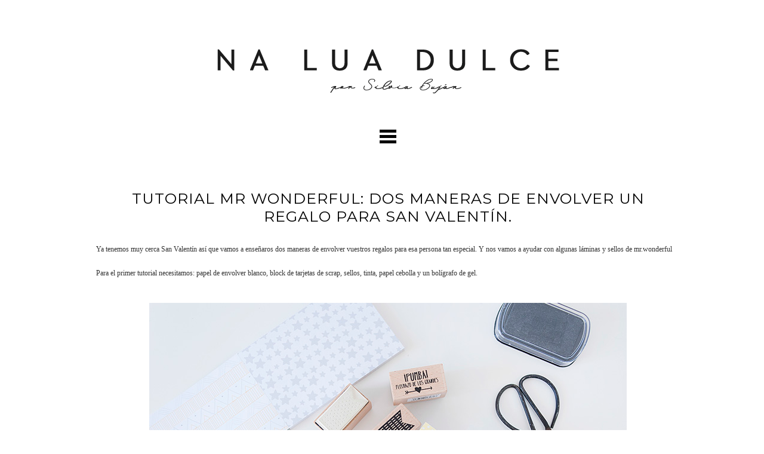

--- FILE ---
content_type: text/html; charset=UTF-8
request_url: http://www.naluadulce.com/2015/01/tutorial-mr-wonderful-dos-maneras-de.html
body_size: 20309
content:
<!DOCTYPE html>
<html class='v2' dir='ltr' prefix='og: http://ogp.me/ns#' xmlns='http://www.w3.org/1999/xhtml' xmlns:b='http://www.google.com/2005/gml/b' xmlns:data='http://www.google.com/2005/gml/data' xmlns:expr='http://www.google.com/2005/gml/expr'>
<head>
<link href='https://www.blogger.com/static/v1/widgets/335934321-css_bundle_v2.css' rel='stylesheet' type='text/css'/>
<link href='//ajax.googleapis.com' rel='dns-prefetch'/>
<link href='//fonts.googleapis.com' rel='dns-prefetch'/>
<link href='//cdnjs.cloudflare.com' rel='dns-prefetch'/>
<link href='//pipdigz.co.uk' rel='dns-prefetch'/>
<meta content='width=1100' name='viewport'/>
<meta content='text/html; charset=UTF-8' http-equiv='Content-Type'/>
<meta content='blogger' name='generator'/>
<link href='http://www.naluadulce.com/favicon.ico' rel='icon' type='image/x-icon'/>
<link href='http://www.naluadulce.com/2015/01/tutorial-mr-wonderful-dos-maneras-de.html' rel='canonical'/>
<link rel="alternate" type="application/atom+xml" title="Na Lua Dulce - Atom" href="http://www.naluadulce.com/feeds/posts/default" />
<link rel="alternate" type="application/rss+xml" title="Na Lua Dulce - RSS" href="http://www.naluadulce.com/feeds/posts/default?alt=rss" />
<link rel="service.post" type="application/atom+xml" title="Na Lua Dulce - Atom" href="https://www.blogger.com/feeds/1343222798356133313/posts/default" />

<link rel="alternate" type="application/atom+xml" title="Na Lua Dulce - Atom" href="http://www.naluadulce.com/feeds/8674576869503347447/comments/default" />
<!--Can't find substitution for tag [blog.ieCssRetrofitLinks]-->
<link href='https://blogger.googleusercontent.com/img/b/R29vZ2xl/AVvXsEj-3gIkLy7YEwUAzISy-PSm6uBJy8-J1aPkiZ27hTONWC-sN9krH8er3HeGlsglA_Ua2JSnlw8KO_cGETaH1NGC4fGWR1VrVNMSQDKzDDISLBfVFwrUPH-qwDYhwcoAYK8RglP5l-EG6YA/s1600/mrwonderful_tutorial-empaquetado_revista_silvia_bujan-1.jpg' rel='image_src'/>
<meta content='http://www.naluadulce.com/2015/01/tutorial-mr-wonderful-dos-maneras-de.html' property='og:url'/>
<meta content='tutorial mr wonderful: dos maneras de envolver un regalo para San Valentín.' property='og:title'/>
<meta content='Blog,manualidades, fotografía,craft, tutoriales,recetas,mesas de dulces, fiestas infantiles,guirnaldas, locales a los que ir, diseño,mamás,niños' property='og:description'/>
<meta content='https://blogger.googleusercontent.com/img/b/R29vZ2xl/AVvXsEj-3gIkLy7YEwUAzISy-PSm6uBJy8-J1aPkiZ27hTONWC-sN9krH8er3HeGlsglA_Ua2JSnlw8KO_cGETaH1NGC4fGWR1VrVNMSQDKzDDISLBfVFwrUPH-qwDYhwcoAYK8RglP5l-EG6YA/w1200-h630-p-k-no-nu/mrwonderful_tutorial-empaquetado_revista_silvia_bujan-1.jpg' property='og:image'/>
<title>
tutorial mr wonderful: dos maneras de envolver un regalo para San Valentín.
          | 
          Na Lua Dulce
</title>
<meta content='Na Lua Dulce: tutorial mr wonderful: dos maneras de envolver un regalo para San Valentín.' property='og:title'/>
<meta content='http://www.naluadulce.com/2015/01/tutorial-mr-wonderful-dos-maneras-de.html' property='og:url'/>
<meta content='https://blogger.googleusercontent.com/img/b/R29vZ2xl/AVvXsEj-3gIkLy7YEwUAzISy-PSm6uBJy8-J1aPkiZ27hTONWC-sN9krH8er3HeGlsglA_Ua2JSnlw8KO_cGETaH1NGC4fGWR1VrVNMSQDKzDDISLBfVFwrUPH-qwDYhwcoAYK8RglP5l-EG6YA/s1600/mrwonderful_tutorial-empaquetado_revista_silvia_bujan-1.jpg' property='og:image'/>
<meta content='article' property='og:type'/>
<meta content='Na Lua Dulce' property='og:site_name'/>
<link href='//fonts.googleapis.com/css?family=Montserrat:400,700' rel='stylesheet' type='text/css'/>
<style type='text/css'>@font-face{font-family:'Montserrat';font-style:normal;font-weight:400;font-display:swap;src:url(//fonts.gstatic.com/s/montserrat/v31/JTUSjIg1_i6t8kCHKm459WRhyyTh89ZNpQ.woff2)format('woff2');unicode-range:U+0460-052F,U+1C80-1C8A,U+20B4,U+2DE0-2DFF,U+A640-A69F,U+FE2E-FE2F;}@font-face{font-family:'Montserrat';font-style:normal;font-weight:400;font-display:swap;src:url(//fonts.gstatic.com/s/montserrat/v31/JTUSjIg1_i6t8kCHKm459W1hyyTh89ZNpQ.woff2)format('woff2');unicode-range:U+0301,U+0400-045F,U+0490-0491,U+04B0-04B1,U+2116;}@font-face{font-family:'Montserrat';font-style:normal;font-weight:400;font-display:swap;src:url(//fonts.gstatic.com/s/montserrat/v31/JTUSjIg1_i6t8kCHKm459WZhyyTh89ZNpQ.woff2)format('woff2');unicode-range:U+0102-0103,U+0110-0111,U+0128-0129,U+0168-0169,U+01A0-01A1,U+01AF-01B0,U+0300-0301,U+0303-0304,U+0308-0309,U+0323,U+0329,U+1EA0-1EF9,U+20AB;}@font-face{font-family:'Montserrat';font-style:normal;font-weight:400;font-display:swap;src:url(//fonts.gstatic.com/s/montserrat/v31/JTUSjIg1_i6t8kCHKm459WdhyyTh89ZNpQ.woff2)format('woff2');unicode-range:U+0100-02BA,U+02BD-02C5,U+02C7-02CC,U+02CE-02D7,U+02DD-02FF,U+0304,U+0308,U+0329,U+1D00-1DBF,U+1E00-1E9F,U+1EF2-1EFF,U+2020,U+20A0-20AB,U+20AD-20C0,U+2113,U+2C60-2C7F,U+A720-A7FF;}@font-face{font-family:'Montserrat';font-style:normal;font-weight:400;font-display:swap;src:url(//fonts.gstatic.com/s/montserrat/v31/JTUSjIg1_i6t8kCHKm459WlhyyTh89Y.woff2)format('woff2');unicode-range:U+0000-00FF,U+0131,U+0152-0153,U+02BB-02BC,U+02C6,U+02DA,U+02DC,U+0304,U+0308,U+0329,U+2000-206F,U+20AC,U+2122,U+2191,U+2193,U+2212,U+2215,U+FEFF,U+FFFD;}@font-face{font-family:'Montserrat';font-style:normal;font-weight:700;font-display:swap;src:url(//fonts.gstatic.com/s/montserrat/v31/JTUSjIg1_i6t8kCHKm459WRhyyTh89ZNpQ.woff2)format('woff2');unicode-range:U+0460-052F,U+1C80-1C8A,U+20B4,U+2DE0-2DFF,U+A640-A69F,U+FE2E-FE2F;}@font-face{font-family:'Montserrat';font-style:normal;font-weight:700;font-display:swap;src:url(//fonts.gstatic.com/s/montserrat/v31/JTUSjIg1_i6t8kCHKm459W1hyyTh89ZNpQ.woff2)format('woff2');unicode-range:U+0301,U+0400-045F,U+0490-0491,U+04B0-04B1,U+2116;}@font-face{font-family:'Montserrat';font-style:normal;font-weight:700;font-display:swap;src:url(//fonts.gstatic.com/s/montserrat/v31/JTUSjIg1_i6t8kCHKm459WZhyyTh89ZNpQ.woff2)format('woff2');unicode-range:U+0102-0103,U+0110-0111,U+0128-0129,U+0168-0169,U+01A0-01A1,U+01AF-01B0,U+0300-0301,U+0303-0304,U+0308-0309,U+0323,U+0329,U+1EA0-1EF9,U+20AB;}@font-face{font-family:'Montserrat';font-style:normal;font-weight:700;font-display:swap;src:url(//fonts.gstatic.com/s/montserrat/v31/JTUSjIg1_i6t8kCHKm459WdhyyTh89ZNpQ.woff2)format('woff2');unicode-range:U+0100-02BA,U+02BD-02C5,U+02C7-02CC,U+02CE-02D7,U+02DD-02FF,U+0304,U+0308,U+0329,U+1D00-1DBF,U+1E00-1E9F,U+1EF2-1EFF,U+2020,U+20A0-20AB,U+20AD-20C0,U+2113,U+2C60-2C7F,U+A720-A7FF;}@font-face{font-family:'Montserrat';font-style:normal;font-weight:700;font-display:swap;src:url(//fonts.gstatic.com/s/montserrat/v31/JTUSjIg1_i6t8kCHKm459WlhyyTh89Y.woff2)format('woff2');unicode-range:U+0000-00FF,U+0131,U+0152-0153,U+02BB-02BC,U+02C6,U+02DA,U+02DC,U+0304,U+0308,U+0329,U+2000-206F,U+20AC,U+2122,U+2191,U+2193,U+2212,U+2215,U+FEFF,U+FFFD;}</style>
<style id='page-skin-1' type='text/css'><!--
/*
-----------------------------------------------
Name: Sartorial
Designer: pipdig Ltd.
URL: www.pipdig.co
License: Copyright 2016. All rights reserved.
*** Some of the assets in this template are tracked. ***
*** Any reproduction, copying or reselling of this template will result in legal action. ***
-----------------------------------------------
<Group description="Page Text" selector="">
<Variable name="body.font" description="Font" type="font" default="11px Verdana"/>
<Variable name="body.text.color" description="Text Color" type="color" default="#333333"/>
<Variable name="body.link.color" description="Link Color" type="color" default="#000000"/>
<Variable name="body.link.color.hover" description="Hover Color" type="color" default="#aaaaaa"/>
</Group>
<Group description="Blog Header" selector="">
<Variable name="header.text.font" description="Header Font" type="font" default="bold 60px Montserrat" />
<Variable name="header.text.color" description="Header Color" type="color" default="#000000" />
<Variable name="tagline.color" description="Tagline Color" type="color" default="#000000" />
</Group>
<Group description="Post Titles" selector="">
<Variable name="post.title.font" description="Font" type="font" default="25px Montserrat"/>
<Variable name="post.title.color" description="Color" type="color" default="#000000" />
<Variable name="post.title.color.hover" description="Hover Color" type="color" default="#999999" />
</Group>
<Group description="Post Dates" selector="">
<Variable name="date.header.font" description="Font" type="font" default="10px Montserrat"/>
<Variable name="date.header.color" description="Text Color" type="color" default="#111111"/>
<Variable name="date.header.border" description="border Color" type="color" default="#000000"/>
</Group>
<Group description="Pages Menu" selector="">
<Variable name="navbar.text.font" description="Menu Font" type="font" default="12px Montserrat"/>
<Variable name="navbar.text.color" description="Menu Text/Icon Color" type="color" default="#000000"/>
</Group>
<Group description="Sidebar" selector="">
<Variable name="widget.title.font" description="Widget Title Font" type="font" default="12px Montserrat"/>
<Variable name="widget.title.text.color" description="Widget Title Color" type="color" default="#ffffff"/>
<Variable name="widget.background.text.color" description="Widget Title Background Color" type="color" default="#000000"/>
</Group>
<Group description="Social Icons" selector=".socialz">
<Variable name="socialz.color" description="Social Icon Color" type="color" default="#000000"/>
<Variable name="socialz.color.hover" description="Social Icon Hover Color" type="color" default="#999999"/>
</Group>
*/
#cookieChoiceInfo {display: none;}
body, .body-fauxcolumn-outer {
background: #fff;
font: 11px Verdana;
color: #333333;
padding: 0;
}
a:link {
text-decoration: none;
color: #000000;
-webkit-transition: color 0.3s ease-out; -moz-transition: color 0.3s ease-out; -ms-transition: color 0.3s ease-out; transition: color 0.3s ease-out;
max-width: 100%;
}
a:visited {
text-decoration:none;
color: #000000;
}
a:hover {
text-decoration:none;
color: #9fc5e8;
}
.post-body a{font-weight:bold}
#status {
background-color: #000000;
}
.navbar,.Navbar,.Attribution,.attribution,.post-share-buttons.goog-inline-block,.author-profile{display:none;}
.body-fauxcolumn-outer .fauxcolumn-inner {
background: transparent none repeat scroll top left;
_background-image: none;
}
.body-fauxcolumn-outer .cap-top {
position: absolute;
z-index: 1;
height: 400px;
width: 100%;
}
.body-fauxcolumn-outer .cap-top .cap-left {
width: 100%;
background: transparent none repeat-x scroll top left;
_background-image: none;
}
.content-outer {
margin-bottom: 1px;
}
.content-inner {
background-color: #fff;
}
#crosscol.section{margin:0;}
h1, h2, h3, h4 {
text-transform:uppercase;
letter-spacing:1px;
}
.socialz {text-align:center}
.socialz a {color: #000000; margin: 0 8px; font-size: 24px;-webkit-transition: all 0.25s ease-out; -moz-transition: all 0.25s ease-out; -ms-transition: all 0.25s ease-out; -o-transition: all 0.25s ease-out;transition: all 0.25s ease-out;}
.socialz a:hover {color: #999999;}
.socialz .fa {transition: all 0.25s ease-out; -o-transition: all 0.25s ease-out; -moz-transition: all 0.25s ease-out; -webkit-transition: all 0.25s ease-out;}
.socialz img {width:24px;height:24px;margin:2px 7px;padding:3px;-webkit-transition: all 0.25s ease-out; -moz-transition: all 0.25s ease-out; -ms-transition: all 0.25s ease-out; -o-transition: all 0.25s ease-out;transition: all 0.25s ease-out;}
.socialz img:hover {opacity:.3}
.addthis_toolbox {font:12px Montserrat;font-size: 14px,sans-serif;letter-spacing:1px;margin-top:23px;color:#000;float:right}
.addthis_toolbox .fa{color:#000000;font-size:18px;margin-left:8px;transition: all 0.2s ease-out; -o-transition: all 0.2s ease-out; -moz-transition: all 0.2s ease-out; -webkit-transition: all 0.2s ease-out;}
.addthis_toolbox .fa:hover{color:#999999}
.post-share-buttons.goog-inline-block {display: none;}
.sidebar h2, .foot h2,.BlogArchive h2 {
font: 12px Montserrat;
background: #000000;
color: #ffffff;
letter-spacing: 2px;
text-align: center;
text-transform: uppercase;
padding:2px 0;
margin-bottom:15px;
}
.sidebar ul {padding:0}
.sidebar li {list-style:none}
.sidebar .PageList ul li a, .sidebar .Label ul li a {
background:#fff;
display:block;
padding: 6px 0;
font: 12px Montserrat; font-size: 11px;
letter-spacing: 1px;
text-transform:uppercase;
transition: all 0.25s ease-out; -o-transition: all 0.25s ease-out; -moz-transition: all 0.25s ease-out; -webkit-transition: all 0.25s ease-out;
}
.sidebar .PageList ul li a:hover, .sidebar .Label ul li a:hover {
background: #f5f5f5;
color: #333;
}
.tr-caption-container {table-layout: fixed; width: 100%;}
.status-msg-body{font:10px arial, sans-serif;text-transform:uppercase;letter-spacing:1px;color:#666;}
.status-msg-border{border:0px solid #666; opacity:0;}
.more,.jump-link > a {
box-sizing: border-box;
background: #f4f4f4;
color: #000 !important;
display: block;
padding: 10px 0;
position: relative;
font-weight: 400 !important;
text-align: center;
text-decoration: none !important;
text-transform: uppercase;
top: 10px;
width: 100%;
letter-spacing:3px;
font:25px Montserrat;
font-size:14px;
}
.more:hover,.jump-link > a:hover{
background:#e3e3e3  !important;
color: #000 !important;
}
.linkwithin_outer {
display: none;
}
.post_here_link {
display: none;
}
#git_title > span,#git_title_bar span {font:25px Montserrat;font-size:16px;letter-spacing: 2px;text-transform: uppercase;font-weight:400 !important}
#git_wrapper_0, #git_wrapper_1, #git_wrapper_2, #git_wrapper_3, #git_wrapper_4, #git_wrapper_5, #git_wrapper_6, #git_wrapper_7, #git_wrapper_8, #git_wrapper_29, #git_wrapper_10, #git_wrapper_11, #git_wrapper_12  {
border:none !important;}
.gslide_img {padding:0 !important;border:none !important;}
.gslide{transition: all 0.25s ease-out; -o-transition: all 0.25s ease-out; -moz-transition: all 0.25s ease-out; -webkit-transition: all 0.25s ease-out;}
.gslide:hover{opacity:.7}
.FollowByEmail .follow-by-email-inner .follow-by-email-submit {width:64px}
/* Header
----------------------------------------------- */
.header-outer {
background: transparent none repeat-x scroll 0 -400px;
_background-image: none;
}
.Header h1 {
font: bold 60px Montserrat;
color: #000000;
text-align:center;
letter-spacing:4px;
margin: 40px 0 0;
text-transform:uppercase;
}
#Header1_headerimg{margin:15px auto 35px;}
.Header h1 a {
color: #000000;
}
.Header .description {
font: bold 60px Montserrat;
font-size: 14px;
letter-spacing:2px;
text-transform:uppercase;
text-align:center;
color: #9fc5e8;
}
.header-inner .Header .titlewrapper {
padding: 0 ;
}
.header-inner .Header .descriptionwrapper {
padding: 0 ;
}
.sidebar {
text-align: center;
}
#menu {
position: relative;
color: #000000;
font: 11px Montserrat;
text-transform: uppercase;
letter-spacing: 1px;
width: 250px;
height: 1px;
padding: 0 0 10px;
margin: auto;
text-align: center;
background: #fff;
opacity: 0;
visibility: hidden;
-moz-transition: all 0.5s ease-out; -webkit-transition: all 0.5s ease-out; transition: all 0.5s ease-out;
}
#menu ul, #menu li, #menu li a {
list-style: none;
display: block;
margin: 0;
padding: 0;
float: none;
}
#menu li a {
padding: 5px;
color: #000000;
text-decoration: none;
-moz-transition: all 0.25s ease-out; -webkit-transition: all 0.25s ease-out; transition: all 0.25s ease-out;
}
#menu li a:hover, #menu li a:focus {
background: #f9f9f9;
color: #000000;
}
#toggle span,
#toggle span:after,
#toggle span:before {
width: 100%;
height: 5px;
background-color: #000000;
-moz-transition: all 0.6s ease-out; -webkit-transition: all 0.6s ease-out; transition: all 0.6s ease-out;
backface-visibility: hidden;
border-radius: 0px;
}
/* Columns
----------------------------------------------- */
.main-outer {
border-top: 0;
}
.fauxcolumn-left-outer .fauxcolumn-inner {
border-right: 1px solid transparent;
}
.fauxcolumn-right-outer .fauxcolumn-inner {
border-left: 0;
}
/* Headings
----------------------------------------------- */
h2 {
margin: 0 0 1em;
color: #000;
}
/* Widgets
----------------------------------------------- */
.widget .zippy {
color: #222;
}
.widget .popular-posts ul {
list-style: none;
padding:0;
}
.PopularPosts .item-thumbnail {float:none;margin:0;}
.PopularPosts .item-title {
font: 25px Montserrat;
font-size: 14px;
letter-spacing: 1px;
padding-bottom: 0.2em;
text-transform: uppercase;
}
.PopularPosts img{width:100%;height:auto;transition: all 0.2s ease-out; -o-transition: all 0.2s ease-out; -moz-transition: all 0.2s ease-out; -webkit-transition: all 0.2s ease-out;}
.PopularPosts img:hover{opacity:.7;}
.popular-posts .item-snippet {display: none;}
.related-posts {
width: 100%;
margin: 2em 0;
float: left;
}
.related-posts h3 {
margin-bottom: 15px !important;
text-align:center;
}
.related-posts {
padding: 0;
}
.related-posts ul li {
list-style: none;
margin: 0 5px;
float: left;
text-align: center;
border: none;
}
.related-posts a:hover {
transition: all 0.25s ease-out; -o-transition: all 0.25s ease-out; -moz-transition: all 0.25s ease-out; -webkit-transition: all 0.25s ease-out;
}
.related-posts a:hover {
opacity: .75;
}
.widget.Stats {
text-align: center;
}
.widget img {
max-width: 100%;
height:auto;
}
.Image img {margin-bottom:3px;}
.widget {
margin: 20px 0;
}
#pipdigem{width:100%;display:block;margin:0;padding:0;line-height:0}#pipdigem img{height:auto;width:100%}#pipdigem a{padding:0;margin:0;display:inline-block;position:relative}#pipdigem li{width:12.5%;display:inline-block;margin:0!important;padding:0!important}#pipdigem .insta-likes{width:100%;height:100%;margin-top:-100%;opacity:0;text-align:center;letter-spacing:1px;background:rgba(255,255,255,0.4);position:absolute;text-shadow:2px 2px 8px #fff;font:normal 400 10px Montserrat,sans-serif;color:#222;line-height:normal;transition:all .35s ease-out;-o-transition:all .35s ease-out;-moz-transition:all .35s ease-out;-webkit-transition:all .35s ease-out}#pipdigem a:hover .insta-likes{opacity:1}
/* Posts
----------------------------------------------- */
.pipdig-mosaic-post {
box-sizing: border-box;
float: left;
margin: .5%;
overflow: hidden;
padding: 0;
position: relative;
width: 24%;
}
@media screen and (min-width: 1300px) {
.pipdig-mosaic-post {
width: 19%;
}
}
.pipdig-mosaic-post img {
display: block;
width: 100%;
}
.pipdig-mosaic-post .post > a {
display: block;
position: relative;
}
.overlay-btn {
display: block;
position: relative;
text-align: center;
}
.overlay {
left: 20%;
right: 20%;
bottom: 0;
display: none;
left: 0;
position: absolute;
right: 0;
top: 0;
z-index: 100;
padding: 5px;
}
.overlay-btn::after {
background: rgba(0, 0, 0, 0.35);
bottom: 0;
content: "";
left: 0;
opacity: 0;
position: absolute;
right: 0;
top: 0;
transition: all 0.35s ease-out;
visibility: hidden;
}
.overlay-btn .overlay {
position: absolute;
bottom: auto;
display: block;
left: 10%;
opacity: 0;
right: 10%;
top: 50%;
transform: translateY(-50%);
-moz-transition: all 0.4s ease-out; -webkit-transition: all 0.4s ease-out; transition: all 0.4s ease-out;
visibility: hidden;
}
.overlay-btn:hover::after, .overlay-btn:hover .overlay {
opacity: 1;
visibility: visible;
}
.overlay-btn > img {
display: block;
}
.pipdig-mosaic-post h2 {
line-height:1.2;
color: #fff;
padding: 4px;
margin: 0;
font: 25px Montserrat;
font-size: 18px;
}
.mosaic-comments, .mosaic-date {
padding: 4px 0;
text-transform: uppercase;
letter-spacing: 1px;
font: 10px Montserrat;
color: #fff;
}
.tr-caption-container {table-layout: fixed; width: 100%;}
h2.date-header {
font: 10px Montserrat;
color: #111111;
background: #000000;
height:2px;
letter-spacing: 3px;
margin: 0 !important;
text-align:center;
}
.date-header span {
background-color: #fff;
padding: 0 10px;
position: relative;
top: -5px;
text-transform:uppercase;
}
.status-msg-wrap{margin: 0 auto 30px !important;font-size:100%;}
.main-inner {
padding-top: 0;
padding-bottom: 30px;
}
.main-inner .column-center-inner {
padding: 0 0;
}
.main-inner .column-center-inner .section {
margin: 0 1em;
}
.post {
margin: 0 0 55px 0;
}
.comments h4, .related-posts h3 {
font: 25px Montserrat;
color: #000000;
font-size: 140%;
text-transform:uppercase;
letter-spacing:2px;
margin: .5em 0 0;
}
h3.post-title{
font: 25px Montserrat;
color: #000000;
margin: .8em 0 0;
text-align:center;
text-transform:uppercase;
letter-spacing:1px;
}
.post-title a{
text-decoration:none;
color: #000000;
}
.post-title a:hover {
color: #9fc5e8;
}
.post-body {
font-size: 110%;
line-height: 1.7;
position: relative;
text-align:justify;
}
.post-body img{max-width:100%;height:auto;padding:0 !important;margin: 0;}
.post-body img, .post-body .tr-caption-container, .Profile img, .Image img,
.BlogList .item-thumbnail img {
padding: 0;
}
.post-body img, .post-body .tr-caption-container {
padding: 5px;
}
.post-body .tr-caption-container {
color: #333333;
}
.post-body .tr-caption-container img {
padding: 0;
background: transparent;
border: none;
width:100%;
}
.post-header {
margin: 0 0 1em;
line-height: 1.6;
font-size: 90%;
}
.post-footer {
margin: 20px -2px 0;
line-height: 1.6;
font: 12px Montserrat;
font-size: 10px;
text-transform:uppercase;
letter-spacing: 1px;
display:inline-block;
}
.post-labels {
margin-top: 5px;
}
#comments .comment-author {
padding-top: 1.5em;
border-top: 1px solid transparent;
background-position: 0 1.5em;
}
#comments .comment-author:first-child {
padding-top: 0;
border-top: none;
}
.avatar-image-container {
margin: .2em 0 0;
}
#comments .avatar-image-container img {
-webkit-border-radius: 50%;
-moz-border-radius: 50%;
border-radius: 50%;
}
input.gsc-input {width:97% !important; padding:5px 6px !important; font:10px arial,sans-serif; text-transform:uppercase; letter-spacing:1px;transition: all 0.25s ease-out; -o-transition: all 0.25s ease-out; -moz-transition: all 0.25s ease-out; -webkit-transition: all 0.25s ease-out;}
input.gsc-input:focus{border-color:#f3f3f3;}
input.gsc-search-button {padding: 4px; font:10px arial,sans-serif; text-transform:uppercase; letter-spacing:1px; border:1px solid #000000; background: #000000; color:#fff; cursor: pointer;}
.follow-by-email-submit{border:1px solid #000000 !important; background:#000000 !important; color:#fff !important; border-radius: 0 !important;text-transform:uppercase; font:10px arial,sans-serif !important; letter-spacing:1px}
.post-feeds {margin-top:30px;}
.comments .comments-content .icon.blog-author {
background-repeat: no-repeat;
background-image: url([data-uri]);
background-size: 16px 16px;
}
.comments .comments-content .loadmore a {
border-top: 1px solid #eee;
border-bottom: 1px solid #eee;
}
.comments .comment-thread.inline-thread {
background-color: #fff;
}
.comments .continue {
border-top: 1px solid #eee;
}
.section-columns td.columns-cell {
border-left: 0px solid transparent;
}
.blog-pager-older-link, .home-link,
.blog-pager-newer-link {
background-color: #fff;
padding: 5px;
}
.footer-inner {
padding:0;
}
#blog-pager a{font: 25px Montserrat;font-size: 18px;color:#000;text-transform:uppercase;letter-spacing:1px;-webkit-transition: all 0.25s ease-out; -moz-transition: all 0.25s ease-out; -ms-transition: all 0.25s ease-out; -o-transition: all 0.25s ease-out;transition: all 0.25s ease-out;}
#blog-pager a:hover{opacity:.4;}
.blog-feeds, .post-feeds {
font: 12px Montserrat;
font-size: 10px;
letter-spacing: 1px;
text-transform: uppercase;
margin-top:30px;
text-align:center;
}
#searchform fieldset{margin:0;padding:5px 0;background:#fff;border:1px solid #e7e7e7;color:#666;}
#searchform fieldset:hover{border-color:#ddd}
#s{background:transparent;background:url(//pipdigz.co.uk/icon_search_black.png) no-repeat scroll right 2px / 12px auto transparent;border:0;color:#555;float:left;margin:2px 5%;padding:0 10% 0 0;width:80%}
#back-top{
color: #000000;
background: transparent;
line-height: 100%;
display: inline-block;
position: fixed;
right: 25px;
bottom: 65px;
z-index: 10002;
}
#back-top .fa {font-size: 28px;}
#back-top a,#back-top a:hover,#back-top a:focus{color:#9fc5e8;padding:5px;display:block;}
.credit{position:relative;bottom:0;background:#000;padding:10px 0;width:100%;text-align:center;color:#fff;font:10px Montserrat,arial,sans-serif;letter-spacing: 1px;}
.credit a{color:#fff;text-decoration:none;}
.credit a:hover{color:#999;text-decoration:none;}
body.mobile  {background:#fff;}
.mobile .body-fauxcolumn-outer {background: transparent none repeat scroll top left;}
.mobile .body-fauxcolumn-outer .cap-top {background-size: 100% auto;}
.mobile .Header h1 {font-size:34px;margin:0 5px;padding:25px 0 0;letter-spacing:1px;}
body.mobile .AdSense {margin: 0 -0;}
.mobile .tabs-inner .widget ul {margin-left: 0;margin-right: 0;}
.mobile .post {margin: 0;}
.mobile .main-inner .column-center-inner .section {margin: 0;}
.mobile-date-outer{border:0}
.mobile .main-inner .date-outer{margin-bottom:25px}
.mobile .date-header{text-align:center;}
.mobile .date-header span {padding: 0.1em 10px;margin: 0 -10px;font:12px Montserrat;font-size:11px;letter-spacing:2px;color:#333;background:#fff;position:relative;top:-6px;}
.mobile h3.post-title {margin: 15px auto 10px;font-size:19px;}
.mobile .comments h4 {font-size:17px;}
.mobile #header-inner {padding-bottom:10px;}
.mobile-index-title {font: 25px Montserrat;font-size:21pxtext-transform:uppercase;letter-spacing:1px;color:#222;margin:0;width:92%;}
.mobile .blog-pager {background: transparent none no-repeat scroll top center;}
.mobile .footer-outer {border-top: none;}
.mobile .main-inner, .mobile .footer-inner {background-color: #fff;}
.mobile-index-contents {color: #333333;margin-right:0;}
.mobile-link-button a:link, .mobile-link-button a:visited {color: #fff;}
.mobile .tabs-inner .section:first-child {border-top: none;}
.mobile #blog-pager a {font:12px Montserrat;font-size:12px}
.mobile .blog-pager-newer-link {background: none;}
.mobile .blog-pager-older-link {background: none;}
.mobile-link-button {border-radius:0;}
.mobile-link-button a:link, .mobile-link-button a:visited {color: #fff;}
.mobile .mobile-navz .fa{font-size:30px;}
.mobile .blog-pager-older-link .fa, .mobile .blog-pager-newer-link .fa{font-size: 40px;}
.mobile .entry-title{text-align:center;text-transform:uppercase;margin:15px auto 10px;font-size:21px;}
.mobile-desktop-link {margin-top:35px;}
.mobile-desktop-link a {color:#000 !important;}
.mobile .topbar,.mobile #uds-searchControl {display:none;}
.mobile .navdiv {display:none;}
.mobile #Header1_headerimg {margin: 20px auto 20px;}
.mobile-index-thumbnail{float:none;margin:0;}
.mobile-index-thumbnail img {width:100% !important;height:auto;}
.mobile .related-posts {display:none;}
.mobile .description {display:none;}
.mobile .addthis_toolbox {position: relative; font-size:17px; float:none}
.mobile .addthis_toolbox .fa {font-size:18px;}
.mobile .comment-link {position: relative;text-align: center;top: 15px;font: 11px Montserrat;font-size:12px;text-transform: uppercase; letter-spacing: 1px; display:none}
.mobile .more{width:98%;margin:0 auto}
.mobile .post-header {display: none;}
html .mobile-index-contents .post-body {font-size: 90%;}
.mobile .post-body{font-size:100%;}
.addthis_toolbox a{display:inline-block!important;}

--></style>
<style id='template-skin-1' type='text/css'><!--
.content-outer, .content-fauxcolumn-outer, .region-inner {
min-width: 1000px;
max-width: 1000px;
_width: 1000px;
}
.main-inner .columns {
padding-left: 0px;
padding-right: 0px;
}
.main-inner .fauxcolumn-center-outer {
left: 0px;
right: 0px;
/* IE6 does not respect left and right together */
_width: expression(this.parentNode.offsetWidth -
parseInt("0px") -
parseInt("0px") + 'px');
}
.main-inner .fauxcolumn-left-outer {
width: 0px;
}
.main-inner .fauxcolumn-right-outer {
width: 0px;
}
.main-inner .column-left-outer {
width: 0px;
right: 100%;
margin-left: -0px;
}
.main-inner .column-right-outer {
width: 0px;
margin-right: -0px;
}
#layout {
min-width: 0;
}
#layout .content-outer {
min-width: 0;
width: 800px;
}
#layout .region-inner {
min-width: 0;
width: auto;
}
body#layout .section h4, .Navbar, .Attribution {display:none}
body#layout div.section {min-height: 50px}
body#layout div.layout-widget-description {font-size:11px}
body#layout .widget-content {padding: 6px 9px; line-height: 18px;}
body#layout div.layout-title {font-size:14px;}
--></style>
<script src='//ajax.googleapis.com/ajax/libs/jquery/1.8.2/jquery.min.js' type='text/javascript'></script>
<style>
      #toggle {
        display: block;
        width: 28px;
        height: 30px;
        margin: 20px auto 10px;
        padding-top: 3px;
      }
      #toggle span:after,
      #toggle span:before {
        content: "";
        position: absolute;
        left: 0;
        top: -9px;
      }
      #toggle span:after{
        top: 9px;
      }
      #toggle span {
        position: relative;
        display: block;
      }
      /* on activation */
      #toggle.on span {
        background-color: transparent;
      }
      #toggle.on span:before {
        transform: rotate(45deg) translate(5px, 5px);
      }
      #toggle.on span:after {
        transform: rotate(-45deg) translate(7px, -8px);
      }
      #toggle.on + #menu {
        opacity: 1;
        visibility: visible;
        height: auto;
      }
    </style>
<script src='//cdnjs.cloudflare.com/ajax/libs/fitvids/1.1.0/jquery.fitvids.min.js' type='text/javascript'></script>
<link href='//pipdigz.co.uk/css/core.css' media='all' rel='stylesheet' type='text/css'/>
<style>
        #HTML491 {display:none}</style>
<style>
        .tabs-inner{padding:0;}
        #menu{padding-bottom: 30px;}
      </style>
<script src='//pipdigz.co.uk/js/g-plus.min.js' type='text/javascript'></script>
<script type='text/javascript'>
      var addthis_config = {"data_track_addressbar": false, "data_track_clickback": false};</script>
<script src='//s7.addthis.com/js/300/addthis_widget.js' type='text/javascript'></script>
<script>
      var clementine = 'clementine';</script>
<link href='https://www.blogger.com/dyn-css/authorization.css?targetBlogID=1343222798356133313&amp;zx=ccab4986-a960-4e8e-a527-d4022257c076' media='none' onload='if(media!=&#39;all&#39;)media=&#39;all&#39;' rel='stylesheet'/><noscript><link href='https://www.blogger.com/dyn-css/authorization.css?targetBlogID=1343222798356133313&amp;zx=ccab4986-a960-4e8e-a527-d4022257c076' rel='stylesheet'/></noscript>
<meta name='google-adsense-platform-account' content='ca-host-pub-1556223355139109'/>
<meta name='google-adsense-platform-domain' content='blogspot.com'/>

</head>
<body class='loading'>
<script>
      
    
      var pipdig_class = 'pipdig-post';
    
    
    
    //<![CDATA[
    if(typeof(pipdig_class) != 'undefined' && pipdig_class !== null) {
      jQuery('body').addClass(pipdig_class);
    }
      //]]>
    </script>
<div class='body-fauxcolumns'>
<div class='fauxcolumn-outer body-fauxcolumn-outer'>
<div class='cap-top'>
<div class='cap-left'></div>
<div class='cap-right'></div>
</div>
<div class='fauxborder-left'>
<div class='fauxborder-right'></div>
<div class='fauxcolumn-inner'>
</div>
</div>
<div class='cap-bottom'>
<div class='cap-left'></div>
<div class='cap-right'></div>
</div>
</div>
</div>
<div class='content'>
<div class='content-fauxcolumns'>
<div class='fauxcolumn-outer content-fauxcolumn-outer'>
<div class='cap-top'>
<div class='cap-left'></div>
<div class='cap-right'></div>
</div>
<div class='fauxborder-left'>
<div class='fauxborder-right'></div>
<div class='fauxcolumn-inner'>
</div>
</div>
<div class='cap-bottom'>
<div class='cap-left'></div>
<div class='cap-right'></div>
</div>
</div>
</div>
<div class='content-outer'>
<div class='content-cap-top cap-top'>
<div class='cap-left'></div>
<div class='cap-right'></div>
</div>
<div class='fauxborder-left content-fauxborder-left'>
<div class='fauxborder-right content-fauxborder-right'></div>
<div class='content-inner'>
<header>
<div class='header-outer'>
<div class='header-cap-top cap-top'>
<div class='cap-left'></div>
<div class='cap-right'></div>
</div>
<div class='fauxborder-left header-fauxborder-left'>
<div class='fauxborder-right header-fauxborder-right'></div>
<div class='region-inner header-inner'>
<div class='header section' id='header'><div class='widget Header' data-version='1' id='Header1'>
<div id='header-inner'>
<a href='http://www.naluadulce.com/' style='display: block'>
<img alt='Na Lua Dulce' height='143px; ' id='Header1_headerimg' nopin='nopin' src='https://blogger.googleusercontent.com/img/b/R29vZ2xl/AVvXsEgBaQZ4Uzmly1Pw743hkkKGH2JEFsiC95BBZbhsPArrdcnGY4sgBJTsVw7Fi1V80rSxBVx8w5IIekpvqpA3pv2bSSM4oem1rtuEEtx52i8i-xuM4HltYucnq_nr7dfsrIc3Z3_tYzlNXV8/s1600/logo.png' style='display: block' width='573px; '/>
</a>
</div>
</div></div>
</div>
</div>
<div class='header-cap-bottom cap-bottom'>
<div class='cap-left'></div>
<div class='cap-right'></div>
</div>
</div>
</header>
<div class='tabs-outer'>
<div class='tabs-cap-top cap-top'>
<div class='cap-left'></div>
<div class='cap-right'></div>
</div>
<div class='fauxborder-left tabs-fauxborder-left'>
<div class='fauxborder-right tabs-fauxborder-right'></div>
<div class='region-inner tabs-inner'>
<div class='tabs section' id='crosscol'><div class='widget PageList' data-version='1' id='PageList1'>
<a href='#menu' id='toggle'>
<span></span>
</a>
<div id='menu'>
<ul>
<li>
<a href='http://www.naluadulce.com/search/label/tutorial'>
Tutoriales
</a>
</li>
<li>
<a href='http://www.naluadulce.com/search/label/recetas'>
Recetas
</a>
</li>
<li>
<a href='http://www.naluadulce.com/search/label/Colaboraciones'>
Colaboraciones
</a>
</li>
<li>
<a href='http://www.naluadulce.com/p/contacto_20.html'>
Contacto
</a>
</li>
<li>
<a href='http://www.naluadulce.com/p/quien-soy.html'>
Sobre mí
</a>
</li>
</ul>
</div>
</div></div>
<div class='tabs no-items section' id='crosscol-overflow'></div>
</div>
</div>
<div class='tabs-cap-bottom cap-bottom'>
<div class='cap-left'></div>
<div class='cap-right'></div>
</div>
</div>
<div class='main-outer'>
<div class='main-cap-top cap-top'>
<div class='cap-left'></div>
<div class='cap-right'></div>
</div>
<div class='fauxborder-left main-fauxborder-left'>
<div class='fauxborder-right main-fauxborder-right'></div>
<div class='region-inner main-inner'>
<div class='columns fauxcolumns'>
<div class='fauxcolumn-outer fauxcolumn-center-outer'>
<div class='cap-top'>
<div class='cap-left'></div>
<div class='cap-right'></div>
</div>
<div class='fauxborder-left'>
<div class='fauxborder-right'></div>
<div class='fauxcolumn-inner'>
</div>
</div>
<div class='cap-bottom'>
<div class='cap-left'></div>
<div class='cap-right'></div>
</div>
</div>
<div class='fauxcolumn-outer fauxcolumn-left-outer'>
<div class='cap-top'>
<div class='cap-left'></div>
<div class='cap-right'></div>
</div>
<div class='fauxborder-left'>
<div class='fauxborder-right'></div>
<div class='fauxcolumn-inner'>
</div>
</div>
<div class='cap-bottom'>
<div class='cap-left'></div>
<div class='cap-right'></div>
</div>
</div>
<div class='fauxcolumn-outer fauxcolumn-right-outer'>
<div class='cap-top'>
<div class='cap-left'></div>
<div class='cap-right'></div>
</div>
<div class='fauxborder-left'>
<div class='fauxborder-right'></div>
<div class='fauxcolumn-inner'>
</div>
</div>
<div class='cap-bottom'>
<div class='cap-left'></div>
<div class='cap-right'></div>
</div>
</div>
<!-- corrects IE6 width calculation -->
<div class='columns-inner'>
<div class='column-center-outer'>
<div class='column-center-inner'>
<div class='main section' id='main'><div class='widget Blog' data-version='1' id='Blog1'>
<div class='blog-posts hfeed grid js-masonry'>
<!--Can't find substitution for tag [defaultAdStart]-->

                                          <div class="date-outer">
                                        

                                          <div class="date-posts">
                                        
<div class='post-outer'>
<div class='post hentry' itemprop='blogPost' itemscope='itemscope' itemtype='http://schema.org/BlogPosting'>
<meta content='https://blogger.googleusercontent.com/img/b/R29vZ2xl/AVvXsEj-3gIkLy7YEwUAzISy-PSm6uBJy8-J1aPkiZ27hTONWC-sN9krH8er3HeGlsglA_Ua2JSnlw8KO_cGETaH1NGC4fGWR1VrVNMSQDKzDDISLBfVFwrUPH-qwDYhwcoAYK8RglP5l-EG6YA/s1600/mrwonderful_tutorial-empaquetado_revista_silvia_bujan-1.jpg' itemprop='image'/>
<meta content='1343222798356133313' itemprop='blogId'/>
<meta content='8674576869503347447' itemprop='postId'/>
<a name='8674576869503347447'></a>
<h3 class='post-title entry-title' itemprop='name'>
tutorial mr wonderful: dos maneras de envolver un regalo para San Valentín.
</h3>
<div class='post-header'>
<div class='post-header-line-1'></div>
</div>
<div class='post-body entry-content' id='post-body-8674576869503347447' itemprop='description articleBody'>
<br />
Ya tenemos muy cerca San Valentín así que vamos a enseñaros dos maneras de envolver vuestros regalos para esa persona tan especial. Y nos vamos a ayudar con algunas láminas y sellos de mr.wonderful<br />
<br />
Para el primer tutorial necesitamos: papel de envolver blanco, block de tarjetas de scrap, sellos, tinta, papel cebolla y un bolígrafo de gel.<br />
<br />
<div class="separator" style="clear: both; text-align: center;">
</div>
<br />
<div class="separator" style="clear: both; text-align: center;">
<a href="https://blogger.googleusercontent.com/img/b/R29vZ2xl/AVvXsEj-3gIkLy7YEwUAzISy-PSm6uBJy8-J1aPkiZ27hTONWC-sN9krH8er3HeGlsglA_Ua2JSnlw8KO_cGETaH1NGC4fGWR1VrVNMSQDKzDDISLBfVFwrUPH-qwDYhwcoAYK8RglP5l-EG6YA/s1600/mrwonderful_tutorial-empaquetado_revista_silvia_bujan-1.jpg" imageanchor="1" style="margin-left: 1em; margin-right: 1em;"><img border="0" src="https://blogger.googleusercontent.com/img/b/R29vZ2xl/AVvXsEj-3gIkLy7YEwUAzISy-PSm6uBJy8-J1aPkiZ27hTONWC-sN9krH8er3HeGlsglA_Ua2JSnlw8KO_cGETaH1NGC4fGWR1VrVNMSQDKzDDISLBfVFwrUPH-qwDYhwcoAYK8RglP5l-EG6YA/s1600/mrwonderful_tutorial-empaquetado_revista_silvia_bujan-1.jpg" /></a></div>
<br />
<a name="more"></a><br /><br />
Primero envolvemos nuestro regalo con un papel blanco. A continuación decoramos una de las tarjetas de scrap; para eso nada mejor que hacerlo con unos sellos de banderín. Con ellos "dibujamos" una pequeña ciudad (ver imágenes 4,5 y 6) o lo que nuestra imaginación quiera... Cuando terminamos de decorar las tarjetas las pegamos en el centro de nuestra caja, encima del papel blanco que hemos utilizado para envolverla.<br />
<br />
<div class="separator" style="clear: both; text-align: center;">
<a href="https://blogger.googleusercontent.com/img/b/R29vZ2xl/AVvXsEgUFnI3oeUqGWzvcdSUxT8HyY0hx3F0qys4ojPL0P8N5js_Je6iqUEaSwcRe2Y38OAWMZ6hjUgCRr01oFQncqyUgNstVEMt0Oyr91KSV-5dqqtTgcxmZEBKhGvTzF_qNXrvQRgjndgXddg/s1600/mrwonderful_tutorial-empaquetado_revista_silvia_bujan-2.jpg" imageanchor="1" style="margin-left: 1em; margin-right: 1em;"><img border="0" src="https://blogger.googleusercontent.com/img/b/R29vZ2xl/AVvXsEgUFnI3oeUqGWzvcdSUxT8HyY0hx3F0qys4ojPL0P8N5js_Je6iqUEaSwcRe2Y38OAWMZ6hjUgCRr01oFQncqyUgNstVEMt0Oyr91KSV-5dqqtTgcxmZEBKhGvTzF_qNXrvQRgjndgXddg/s1600/mrwonderful_tutorial-empaquetado_revista_silvia_bujan-2.jpg" /></a></div>
<br />
<div class="separator" style="clear: both; text-align: center;">
<a href="https://blogger.googleusercontent.com/img/b/R29vZ2xl/AVvXsEh_taga7xSy4T7dBlgJb4mMMEcgvCsJOoCflMSAFR5onzWonuqNx2IHynZ1f5MvF26RXSWXHw-aNC3i0ebsNIqp-bAhM9R1YftKWPOIfKd_8RT4tjSycfaV_vcEN4XWlM7JCMQvQqphCI8/s1600/mrwonderful_tutorial-empaquetado_revista_silvia_bujan-4.jpg" imageanchor="1" style="margin-left: 1em; margin-right: 1em;"><img border="0" src="https://blogger.googleusercontent.com/img/b/R29vZ2xl/AVvXsEh_taga7xSy4T7dBlgJb4mMMEcgvCsJOoCflMSAFR5onzWonuqNx2IHynZ1f5MvF26RXSWXHw-aNC3i0ebsNIqp-bAhM9R1YftKWPOIfKd_8RT4tjSycfaV_vcEN4XWlM7JCMQvQqphCI8/s1600/mrwonderful_tutorial-empaquetado_revista_silvia_bujan-4.jpg" /></a></div>
<br />
<div class="separator" style="clear: both; text-align: center;">
<a href="https://blogger.googleusercontent.com/img/b/R29vZ2xl/AVvXsEhsxA2L_RJM4Q3Ukvc39JA9O0RPHbkTN8Aol34-b_XuhxjLCLOcslMRKGwNPkeXOQTVPBypxj_FGg1YfVvcIavDduhVixgq0xYuygR5QfnFYcZvjsO_eHTv0F5faE3hstQRgrBKwQ7X3So/s1600/mrwonderful_tutorial-empaquetado_revista_silvia_bujan-5.jpg" imageanchor="1" style="margin-left: 1em; margin-right: 1em;"><img border="0" src="https://blogger.googleusercontent.com/img/b/R29vZ2xl/AVvXsEhsxA2L_RJM4Q3Ukvc39JA9O0RPHbkTN8Aol34-b_XuhxjLCLOcslMRKGwNPkeXOQTVPBypxj_FGg1YfVvcIavDduhVixgq0xYuygR5QfnFYcZvjsO_eHTv0F5faE3hstQRgrBKwQ7X3So/s1600/mrwonderful_tutorial-empaquetado_revista_silvia_bujan-5.jpg" /></a></div>
<br />
<div class="separator" style="clear: both; text-align: center;">
<a href="https://blogger.googleusercontent.com/img/b/R29vZ2xl/AVvXsEjHsR184Q-WxI8D0owRbg5H6TZB3_w6yveK5pIq2IMdHvZ3d9bjNw3T1KytGBlS-j7_o-m_FnEOjvidpMm0cebkqRsUM0g8BxFqAyV9LOJrpS19NU-JdZVP6xKVlO-K80_YelX-HFaguWY/s1600/mrwonderful_tutorial-empaquetado_revista_silvia_bujan-6.jpg" imageanchor="1" style="margin-left: 1em; margin-right: 1em;"><img border="0" src="https://blogger.googleusercontent.com/img/b/R29vZ2xl/AVvXsEjHsR184Q-WxI8D0owRbg5H6TZB3_w6yveK5pIq2IMdHvZ3d9bjNw3T1KytGBlS-j7_o-m_FnEOjvidpMm0cebkqRsUM0g8BxFqAyV9LOJrpS19NU-JdZVP6xKVlO-K80_YelX-HFaguWY/s1600/mrwonderful_tutorial-empaquetado_revista_silvia_bujan-6.jpg" /></a></div>
<br />
Por último cortamos una tira de unos 10 cm de ancho de papel cebolla y la decoramos con un sello de &#161;Pumba! La tira ya decorada la colocamos rodeando el paquete a una altura que deje ver la decoración de la tarjeta de scrap (imágenes 7,8 y 9).<br />
<br />
<div class="separator" style="clear: both; text-align: center;">
<a href="https://blogger.googleusercontent.com/img/b/R29vZ2xl/AVvXsEggesA8QElzqu_fAG46LWBBasMPwEwBmy9CWlfpI-DOUTdA5XyWdgyzs5erDStMNHFi6lEG7wMBUHP85b_V2-cSJrT1lgffcup_VtNaB9EIPv3Q_JozNcbS3vQM-DFW3eLko4622Pop3Bg/s1600/mrwonderful_tutorial-empaquetado_revista_silvia_bujan-7.jpg" imageanchor="1" style="margin-left: 1em; margin-right: 1em;"><img border="0" src="https://blogger.googleusercontent.com/img/b/R29vZ2xl/AVvXsEggesA8QElzqu_fAG46LWBBasMPwEwBmy9CWlfpI-DOUTdA5XyWdgyzs5erDStMNHFi6lEG7wMBUHP85b_V2-cSJrT1lgffcup_VtNaB9EIPv3Q_JozNcbS3vQM-DFW3eLko4622Pop3Bg/s1600/mrwonderful_tutorial-empaquetado_revista_silvia_bujan-7.jpg" /></a></div>
<br />
<div class="separator" style="clear: both; text-align: center;">
<a href="https://blogger.googleusercontent.com/img/b/R29vZ2xl/AVvXsEjtRJtjH8s4TKAgyWVGngsgoVDwYM8-IrnexvOgBNa3b1qXuETHYyCUKnc_vipi7RUYh6sFnfcdZkEDZIIVa6m2Sv8ttdB46mR9OgnO6Dm0UHifrTzH5OB5lTjVY4RNBZT2k9Mef28EuZw/s1600/mrwonderful_tutorial-empaquetado_revista_silvia_bujan-8.jpg" imageanchor="1" style="margin-left: 1em; margin-right: 1em;"><img border="0" src="https://blogger.googleusercontent.com/img/b/R29vZ2xl/AVvXsEjtRJtjH8s4TKAgyWVGngsgoVDwYM8-IrnexvOgBNa3b1qXuETHYyCUKnc_vipi7RUYh6sFnfcdZkEDZIIVa6m2Sv8ttdB46mR9OgnO6Dm0UHifrTzH5OB5lTjVY4RNBZT2k9Mef28EuZw/s1600/mrwonderful_tutorial-empaquetado_revista_silvia_bujan-8.jpg" /></a></div>
<br />
<div class="separator" style="clear: both; text-align: center;">
<a href="https://blogger.googleusercontent.com/img/b/R29vZ2xl/AVvXsEhonBVXgDfithILxdKbSZgcECK2q10LoRE-K9yG217PYS5zmjfkQHnz6Wn66Jnr2vGn8z_TIVCv2Ts-3R4EkXnYlYIZsVsl2DOsvwxAP7fJQD_dW-wvsQS6h4rD7KV4sxvs9ri1TYtV80k/s1600/mrwonderful_tutorial-empaquetado_revista_silvia_bujan-9.jpg" imageanchor="1" style="margin-left: 1em; margin-right: 1em;"><img border="0" src="https://blogger.googleusercontent.com/img/b/R29vZ2xl/AVvXsEhonBVXgDfithILxdKbSZgcECK2q10LoRE-K9yG217PYS5zmjfkQHnz6Wn66Jnr2vGn8z_TIVCv2Ts-3R4EkXnYlYIZsVsl2DOsvwxAP7fJQD_dW-wvsQS6h4rD7KV4sxvs9ri1TYtV80k/s1600/mrwonderful_tutorial-empaquetado_revista_silvia_bujan-9.jpg" /></a></div>
<br />
Y para darle un toque de pasión podemos pintar un caminos de corazones rojos... (imágenes 10 y 11)<br />
<br />
<div class="separator" style="clear: both; text-align: center;">
<a href="https://blogger.googleusercontent.com/img/b/R29vZ2xl/AVvXsEjbZovmi__akZFVDd1qaFMyfBnFGEBFCfyDVpQ9woKesKTmpQgysY89bOFSy-9pwXJG2xlMpMf9hNAZ3FwnFwQZ-AFX9RyKqt2tFdgPd9EivoLd5mGeY0A_040KV9GSgVeTX56W3uGxKqQ/s1600/mrwonderful_tutorial-empaquetado_revista_silvia_bujan-10.jpg" imageanchor="1" style="margin-left: 1em; margin-right: 1em;"><img border="0" src="https://blogger.googleusercontent.com/img/b/R29vZ2xl/AVvXsEjbZovmi__akZFVDd1qaFMyfBnFGEBFCfyDVpQ9woKesKTmpQgysY89bOFSy-9pwXJG2xlMpMf9hNAZ3FwnFwQZ-AFX9RyKqt2tFdgPd9EivoLd5mGeY0A_040KV9GSgVeTX56W3uGxKqQ/s1600/mrwonderful_tutorial-empaquetado_revista_silvia_bujan-10.jpg" /></a></div>
<br />
<div class="separator" style="clear: both; text-align: center;">
<a href="https://blogger.googleusercontent.com/img/b/R29vZ2xl/AVvXsEhqFTds7FqO50_QqOTsIRP2qaaLLsLN7QlImZN9akxq1aqA-qtTBYJ1HM8wUvDqj4vn30vsoDlJeQUj9MRPC6HLDUmmzcLx0YoBtdQ-YNuX76wTiGg92pv8D7IRPKD8_iKbYtxWpG6nJsY/s1600/mrwonderful_tutorial-empaquetado_revista_silvia_bujan-11.jpg" imageanchor="1" style="margin-left: 1em; margin-right: 1em;"><img border="0" src="https://blogger.googleusercontent.com/img/b/R29vZ2xl/AVvXsEhqFTds7FqO50_QqOTsIRP2qaaLLsLN7QlImZN9akxq1aqA-qtTBYJ1HM8wUvDqj4vn30vsoDlJeQUj9MRPC6HLDUmmzcLx0YoBtdQ-YNuX76wTiGg92pv8D7IRPKD8_iKbYtxWpG6nJsY/s1600/mrwonderful_tutorial-empaquetado_revista_silvia_bujan-11.jpg" /></a></div>
<br />
Ahora el segundo tutorial. Os explicamos como hacer un sobre para envolver un regalo como una sortija, un collar o una pulsera.<br />
<br />
Necesitamos: un papel de papel decorado cuadrado, una taladradora de papel, retal de tela, un pequeño trozo de hilo rústico y un sello &#161;Pumba!<br />
<br />
Es muy sencillo. Cogemos el papel por una esquina y lo doblamos hasta su esquina contraria de forma que nos queda una forma de triángulo (imagen 12)<br />
<br />
<div class="separator" style="clear: both; text-align: center;">
<a href="https://blogger.googleusercontent.com/img/b/R29vZ2xl/AVvXsEjN1dX7Nr0Vlrw4GTp2lYExuNvWZ4dbrqrOlY5yGTQQFilTWS49zw8RclVRdCn3SixTStHYmZRjbbrTCopPk4saHeV2lJjPiluC-2bfwbhGoZuydh3sesx4uM2AAlIQxiHF-of_PFGvXTY/s1600/mrwonderful_tutorial-empaquetado_revista_silvia_bujan-12.jpg" imageanchor="1" style="margin-left: 1em; margin-right: 1em;"><img border="0" src="https://blogger.googleusercontent.com/img/b/R29vZ2xl/AVvXsEjN1dX7Nr0Vlrw4GTp2lYExuNvWZ4dbrqrOlY5yGTQQFilTWS49zw8RclVRdCn3SixTStHYmZRjbbrTCopPk4saHeV2lJjPiluC-2bfwbhGoZuydh3sesx4uM2AAlIQxiHF-of_PFGvXTY/s1600/mrwonderful_tutorial-empaquetado_revista_silvia_bujan-12.jpg" /></a></div>
<br />
Cada una de las dos esquinas del lado más largo del triángulo la doblamos hasta que llegue a su lado contrario del triángulo (imágenes 14 y 15)<br />
<br />
<br />
<div class="separator" style="clear: both; text-align: center;">
<a href="https://blogger.googleusercontent.com/img/b/R29vZ2xl/AVvXsEjMiw1gEx3qXZmBVMaXgDx3-kB1_usuz9KeHu6pCkeRUqNggfCm0E01VKlxtRSzFteHZjKvMQWZCGm-waBBvKVb70fTgnmX3mNNGyiNotVljgBlqFQOVan0upKEf0xFGhWP8C6Q_3HfSg8/s1600/mrwonderful_tutorial-empaquetado_revista_silvia_bujan-14.jpg" imageanchor="1" style="margin-left: 1em; margin-right: 1em;"><img border="0" src="https://blogger.googleusercontent.com/img/b/R29vZ2xl/AVvXsEjMiw1gEx3qXZmBVMaXgDx3-kB1_usuz9KeHu6pCkeRUqNggfCm0E01VKlxtRSzFteHZjKvMQWZCGm-waBBvKVb70fTgnmX3mNNGyiNotVljgBlqFQOVan0upKEf0xFGhWP8C6Q_3HfSg8/s1600/mrwonderful_tutorial-empaquetado_revista_silvia_bujan-14.jpg" /></a></div>
<br />
<div class="separator" style="clear: both; text-align: center;">
<a href="https://blogger.googleusercontent.com/img/b/R29vZ2xl/AVvXsEi7uSSXuGDP8KAB5K9PM6X62NCLRWZd4KQgWJzAiGOeU0iP797Zfdf-S5XREn_F3zCv1AdWIkItgMoybvpk6Ji3J3vvRhJ-2vllvrVE4-MeybEkM54JM4w7nEOD7MzYkRLAqneLuXcK6sQ/s1600/mrwonderful_tutorial-empaquetado_revista_silvia_bujan-15.jpg" imageanchor="1" style="margin-left: 1em; margin-right: 1em;"><img border="0" src="https://blogger.googleusercontent.com/img/b/R29vZ2xl/AVvXsEi7uSSXuGDP8KAB5K9PM6X62NCLRWZd4KQgWJzAiGOeU0iP797Zfdf-S5XREn_F3zCv1AdWIkItgMoybvpk6Ji3J3vvRhJ-2vllvrVE4-MeybEkM54JM4w7nEOD7MzYkRLAqneLuXcK6sQ/s1600/mrwonderful_tutorial-empaquetado_revista_silvia_bujan-15.jpg" /></a></div>
<br />
Ahora tenemos una especie de envoltorio en forma de "cucurucho" (imagen 16 ). Si abrimos las dos hojas que forman el triángulo (imagen 19) podremos meter ahí nuestro anillo, sortija...<br />
<br />
Nos falta hacer el cierre del envoltorio. El triángulo de la imagen anterior lo doblamos hacia abajo y hasta su base y lo taladramos (imágenes 17 y 18 - después veréis el porqué del taladro - )<br />
<br />
<div class="separator" style="clear: both; text-align: center;">
<a href="https://blogger.googleusercontent.com/img/b/R29vZ2xl/AVvXsEgPGd7MAMax8g9r85O-FvHfR-PD0FLwd_Z7Ov0ZTEHt4XamGlaf5fa0oPBtsI_KIS82hnUJCTUUoEJHiEdgRtWsOhQskQpXsk_m1zCK1xuZECH2MDKSeP6qg5-MTQ9i6trv3o_DYQN2y3c/s1600/mrwonderful_tutorial-empaquetado_revista_silvia_bujan-16.jpg" imageanchor="1" style="margin-left: 1em; margin-right: 1em;"><img border="0" src="https://blogger.googleusercontent.com/img/b/R29vZ2xl/AVvXsEgPGd7MAMax8g9r85O-FvHfR-PD0FLwd_Z7Ov0ZTEHt4XamGlaf5fa0oPBtsI_KIS82hnUJCTUUoEJHiEdgRtWsOhQskQpXsk_m1zCK1xuZECH2MDKSeP6qg5-MTQ9i6trv3o_DYQN2y3c/s1600/mrwonderful_tutorial-empaquetado_revista_silvia_bujan-16.jpg" /></a></div>
<br />
<br />
<div class="separator" style="clear: both; text-align: center;">
<a href="https://blogger.googleusercontent.com/img/b/R29vZ2xl/AVvXsEgVqwk5Hy8m6LFwmdhyphenhyphenzA21cK9ob9E7Ok6evAQEJs9bIZEuf4BkRPKCK31w8Z3RdfDJj2aMSlLkcsrzRrzlwPvJZ1ZhCw2mgBhk8NZ3eBDFe6cSvuuCKQeTuFlN6iYg5V8WhnHqBYwBtT4/s1600/mrwonderful_tutorial-empaquetado_revista_silvia_bujan-17.jpg" imageanchor="1" style="margin-left: 1em; margin-right: 1em;"><img border="0" src="https://blogger.googleusercontent.com/img/b/R29vZ2xl/AVvXsEgVqwk5Hy8m6LFwmdhyphenhyphenzA21cK9ob9E7Ok6evAQEJs9bIZEuf4BkRPKCK31w8Z3RdfDJj2aMSlLkcsrzRrzlwPvJZ1ZhCw2mgBhk8NZ3eBDFe6cSvuuCKQeTuFlN6iYg5V8WhnHqBYwBtT4/s1600/mrwonderful_tutorial-empaquetado_revista_silvia_bujan-17.jpg" /></a></div>
<br />
<div class="separator" style="clear: both; text-align: center;">
<a href="https://blogger.googleusercontent.com/img/b/R29vZ2xl/AVvXsEggU5u1XF0cv_4_jo56Qs4I3gVN45Ozhqw0ilgbKbQagAsQI9v8jKXvM4Ztkg3dian_D0HYOjmijWIcGDi9rxFaQ1dzQrG64PsvBUkdXUBIIFGSICq2ZOeHM5NB-ljqqoSeNntac9XWJVw/s1600/mrwonderful_tutorial-empaquetado_revista_silvia_bujan-18.jpg" imageanchor="1" style="margin-left: 1em; margin-right: 1em;"><img border="0" src="https://blogger.googleusercontent.com/img/b/R29vZ2xl/AVvXsEggU5u1XF0cv_4_jo56Qs4I3gVN45Ozhqw0ilgbKbQagAsQI9v8jKXvM4Ztkg3dian_D0HYOjmijWIcGDi9rxFaQ1dzQrG64PsvBUkdXUBIIFGSICq2ZOeHM5NB-ljqqoSeNntac9XWJVw/s1600/mrwonderful_tutorial-empaquetado_revista_silvia_bujan-18.jpg" /></a></div>
<br />
Levantando una de las dos hojas del triángulo podremos meter por el hueco que queda nuestro regalo (imagen 24)<br />
<br />
<div class="separator" style="clear: both; text-align: center;">
<a href="https://blogger.googleusercontent.com/img/b/R29vZ2xl/AVvXsEjWH51Tp7bDdv5QGyH188XQW2EFTwFKCp-wZAW8M38BhhOajIXTxpe1yKjJPFR8NNxKy6XPyeFAuwLrMvjpAc0rArGoXd4639ix-9oWimICppLPl46vWURQ6CQNK1XL6C10lTjayXXmQo0/s1600/mrwonderful_tutorial-empaquetado_revista_silvia_bujan-19.jpg" imageanchor="1" style="margin-left: 1em; margin-right: 1em;"><img border="0" src="https://blogger.googleusercontent.com/img/b/R29vZ2xl/AVvXsEjWH51Tp7bDdv5QGyH188XQW2EFTwFKCp-wZAW8M38BhhOajIXTxpe1yKjJPFR8NNxKy6XPyeFAuwLrMvjpAc0rArGoXd4639ix-9oWimICppLPl46vWURQ6CQNK1XL6C10lTjayXXmQo0/s1600/mrwonderful_tutorial-empaquetado_revista_silvia_bujan-19.jpg" /></a></div>
<br />
<div class="separator" style="clear: both; text-align: center;">
<a href="https://blogger.googleusercontent.com/img/b/R29vZ2xl/AVvXsEj29pRs7mEhnoo8DL94MCsAXWsaPG8mIYgB3WjM0Y3sYte0gS8goYL_py2i3OTPI6PxHeTZfd5MbUPl_J7zC5hjHIcgNciqNeByz52KeG1OmJlyfjiBiSUoKpPcw0pu-yqRwVVIFZC-BpY/s1600/mrwonderful_tutorial-empaquetado_revista_silvia_bujan-24.jpg" imageanchor="1" style="margin-left: 1em; margin-right: 1em;"><img border="0" src="https://blogger.googleusercontent.com/img/b/R29vZ2xl/AVvXsEj29pRs7mEhnoo8DL94MCsAXWsaPG8mIYgB3WjM0Y3sYte0gS8goYL_py2i3OTPI6PxHeTZfd5MbUPl_J7zC5hjHIcgNciqNeByz52KeG1OmJlyfjiBiSUoKpPcw0pu-yqRwVVIFZC-BpY/s1600/mrwonderful_tutorial-empaquetado_revista_silvia_bujan-24.jpg" /></a></div>
<br />
Con el regalo dentro, tenemos que cerrar el envoltorio. Pero vamos a decorar el cierre. Para hacerlo cogemos un pequeño retal de tela sobre el que aplicamos un sello &#161;Pumba!. A continuación taladramos el retal por una esquina (imágenes 20 y 21).<br />
<br />
<div class="separator" style="clear: both; text-align: center;">
<a href="https://blogger.googleusercontent.com/img/b/R29vZ2xl/AVvXsEiAj9w7T3acoZw7poS0i7UHeFLRfLehZhUbZQJIV_vwulyT7F2kDYNpitmEAqiLBKK1DXX0NuHQHQYtbuYqbWfAUSmF4ksTw7Gg6vxmEcyZXloKHM3hzth9JNW-IzbQO1TgNuI_uBwn78A/s1600/mrwonderful_tutorial-empaquetado_revista_silvia_bujan-20.jpg" imageanchor="1" style="margin-left: 1em; margin-right: 1em;"><img border="0" src="https://blogger.googleusercontent.com/img/b/R29vZ2xl/AVvXsEiAj9w7T3acoZw7poS0i7UHeFLRfLehZhUbZQJIV_vwulyT7F2kDYNpitmEAqiLBKK1DXX0NuHQHQYtbuYqbWfAUSmF4ksTw7Gg6vxmEcyZXloKHM3hzth9JNW-IzbQO1TgNuI_uBwn78A/s1600/mrwonderful_tutorial-empaquetado_revista_silvia_bujan-20.jpg" /></a></div>
<br />
<div class="separator" style="clear: both; text-align: center;">
<a href="https://blogger.googleusercontent.com/img/b/R29vZ2xl/AVvXsEjeIkkIeqlihw9H3lk9szFPEE9PyNxUAsB5aGhHFNzmZJBd8BoUz08UNHqFjGUQXOViRCeP55kEUoKmzdDmrou6RCn_qZJuvt-VdkgZgGrtRqHVxFq4ThqG6Ktw1xj9Wm5uxSWu1qMPCnY/s1600/mrwonderful_tutorial-empaquetado_revista_silvia_bujan-21.jpg" imageanchor="1" style="margin-left: 1em; margin-right: 1em;"><img border="0" src="https://blogger.googleusercontent.com/img/b/R29vZ2xl/AVvXsEjeIkkIeqlihw9H3lk9szFPEE9PyNxUAsB5aGhHFNzmZJBd8BoUz08UNHqFjGUQXOViRCeP55kEUoKmzdDmrou6RCn_qZJuvt-VdkgZgGrtRqHVxFq4ThqG6Ktw1xj9Wm5uxSWu1qMPCnY/s1600/mrwonderful_tutorial-empaquetado_revista_silvia_bujan-21.jpg" /></a></div>
<br />
Ya sólo nos queda pasar el hilo rústico por los huecos taladrados del envoltorio y del retal y hacer un nudo (imágenes 22, 23 y 25)<br />
<br />
<div class="separator" style="clear: both; text-align: center;">
<a href="https://blogger.googleusercontent.com/img/b/R29vZ2xl/AVvXsEifTvvYxCcJ2YX9eo71ejxFVQBf5K5yqycbup6q4Ozow18LrPWvDbIjruItXp0SShxe1pg1dejzNd8WTejmN50V102HuD9dP_VJahuNpycoVxgDTWZftztKGXV3uy5u5wGG7sxEi9FAs-U/s1600/mrwonderful_tutorial-empaquetado_revista_silvia_bujan-22.jpg" imageanchor="1" style="margin-left: 1em; margin-right: 1em;"><img border="0" src="https://blogger.googleusercontent.com/img/b/R29vZ2xl/AVvXsEifTvvYxCcJ2YX9eo71ejxFVQBf5K5yqycbup6q4Ozow18LrPWvDbIjruItXp0SShxe1pg1dejzNd8WTejmN50V102HuD9dP_VJahuNpycoVxgDTWZftztKGXV3uy5u5wGG7sxEi9FAs-U/s1600/mrwonderful_tutorial-empaquetado_revista_silvia_bujan-22.jpg" /></a></div>
<br />
<div class="separator" style="clear: both; text-align: center;">
<a href="https://blogger.googleusercontent.com/img/b/R29vZ2xl/AVvXsEiM00EYh_GlE22hpJGDGX345ytuuh54yYQ-ONiTRF3R6yiSsB5WBtBqYNkk1g2OTqelEA6lX_yar9Qo3UegkvIf-ogHIl_pSyuhh2FyVwri6_o5pZUqFRnMPz6pMu-d6GCX1oaWA3a6_po/s1600/mrwonderful_tutorial-empaquetado_revista_silvia_bujan-23.jpg" imageanchor="1" style="margin-left: 1em; margin-right: 1em;"><img border="0" src="https://blogger.googleusercontent.com/img/b/R29vZ2xl/AVvXsEiM00EYh_GlE22hpJGDGX345ytuuh54yYQ-ONiTRF3R6yiSsB5WBtBqYNkk1g2OTqelEA6lX_yar9Qo3UegkvIf-ogHIl_pSyuhh2FyVwri6_o5pZUqFRnMPz6pMu-d6GCX1oaWA3a6_po/s1600/mrwonderful_tutorial-empaquetado_revista_silvia_bujan-23.jpg" /></a></div>
<br />
<div class="separator" style="clear: both; text-align: center;">
<a href="https://blogger.googleusercontent.com/img/b/R29vZ2xl/AVvXsEhJKU2xBgOcMeriRA8G-AFVRPkz9qq0JWc5DZHD6kvNdJu12zoS9TyhpxIbb-r2j9SlfKxgi5uuhOJI20usElGvJ0znvpqu_5hpVW2IzbbN64QR57xGZxkBvsOp8LNabtQ_ZYWZr0E4gzk/s1600/mrwonderful_tutorial-empaquetado_revista_silvia_bujan-25.jpg" imageanchor="1" style="margin-left: 1em; margin-right: 1em;"><img border="0" src="https://blogger.googleusercontent.com/img/b/R29vZ2xl/AVvXsEhJKU2xBgOcMeriRA8G-AFVRPkz9qq0JWc5DZHD6kvNdJu12zoS9TyhpxIbb-r2j9SlfKxgi5uuhOJI20usElGvJ0znvpqu_5hpVW2IzbbN64QR57xGZxkBvsOp8LNabtQ_ZYWZr0E4gzk/s1600/mrwonderful_tutorial-empaquetado_revista_silvia_bujan-25.jpg" /></a></div>
<div class="separator" style="clear: both; text-align: left;">
<br /></div>
<div class="separator" style="clear: both; text-align: left;">
Ya no hay excusas para envolver nuestro regalos (grandes o muy pequeños) de una manera única y wonderful... &#191;ya sabes que vas a regalar?</div>
<div class="separator" style="clear: both; text-align: left;">
<br /></div>
<div class="separator" style="clear: both; text-align: left;">
<br /></div>
<div style='clear: both;'></div>
</div>
<div addthis:title='tutorial mr wonderful: dos maneras de envolver un regalo para San Valentín.' addthis:url='http://www.naluadulce.com/2015/01/tutorial-mr-wonderful-dos-maneras-de.html' class='addthis_toolbox'>
<span class='sharez'>
                                        SHARE:
                                      </span>
<a class='addthis_button_facebook'>
<i class='fa fa-facebook'></i>
</a>
<a class='addthis_button_twitter'>
<i class='fa fa-twitter'></i>
</a>
<a class='addthis_button_google_plusone_share'>
<i class='fa fa-google-plus'></i>
</a>
<a class='addthis_button_tumblr'>
<i class='fa fa-tumblr'></i>
</a>
<a class='addthis_button_pinterest_share'>
<i class='fa fa-pinterest'></i>
</a>
</div>
<div class='post-footer'>
<div class='post-footer-line post-footer-line-1'>
<span class='post-author vcard'>
</span>
<span class='post-timestamp'>
</span>
<span class='post-comment-link'>
</span>
<span class='post-icons'>
</span>
<div class='post-share-buttons goog-inline-block'>
</div>
</div>
<div class='post-footer-line post-footer-line-2'>
<span class='post-labels'>
Etiquetas:
<a href='http://www.naluadulce.com/search/label/tutorial' rel='tag'>
tutorial
</a>
</span>
</div>
<div class='post-footer-line post-footer-line-3'>
<span class='post-location'>
</span>
</div>
</div>
</div>
<div class='comments' id='comments'>
<a name='comments'></a>
<div id='backlinks-container'>
<div id='Blog1_backlinks-container'>
</div>
</div>
</div>
</div>

                                      </div></div>
                                    
<!--Can't find substitution for tag [adEnd]-->
</div>
<div class='clear'></div>
<div class='blog-pager' id='blog-pager'>
<span id='blog-pager-newer-link'>
<a class='blog-pager-newer-link' href='http://www.naluadulce.com/2014/11/ideas-para-empaquetar-regalos.html' id='Blog1_blog-pager-newer-link' title='Entrada más reciente'>
<i class='fa fa-chevron-left'></i>
Entrada más reciente
</a>
</span>
<span id='blog-pager-older-link'>
<a class='blog-pager-older-link' href='http://www.naluadulce.com/2019/04/pompones-de-tela.html' id='Blog1_blog-pager-older-link' title='Entrada antigua'>
Entrada antigua
<i class='fa fa-chevron-right'></i>
</a>
</span>
<a class='home-link' href='http://www.naluadulce.com/'>
Inicio
</a>
</div>
<div class='clear'></div>
<div class='post-feeds'>
</div>
</div></div>
</div>
</div>
<div class='column-left-outer'>
<div class='column-left-inner'>
<aside>
</aside>
</div>
</div>
<div class='column-right-outer'>
<div class='column-right-inner'>
<aside>
</aside>
</div>
</div>
</div>
<div style='clear: both'></div>
<!-- columns -->
</div>
<!-- main -->
</div>
</div>
<div class='main-cap-bottom cap-bottom'>
<div class='cap-left'></div>
<div class='cap-right'></div>
</div>
</div>
<footer>
<div class='footer-outer'>
<div class='footer-cap-top cap-top'>
<div class='cap-left'></div>
<div class='cap-right'></div>
</div>
<div class='fauxborder-left footer-fauxborder-left'>
<div class='fauxborder-right footer-fauxborder-right'></div>
<div class='region-inner footer-inner'>
<div class='foot section' id='footer-1'><div class='widget HTML' data-version='1' id='HTML4'>
<div class='widget-content'>
<script language=&#8221;javascript&#8221;>
<!&#8211;
//Disable right mouse click Script
var message=&#8221;Function Disabled!&#8221;;
///////////////////////////////////
function clickIE4(){
if (event.button==2){
alert(message);
return false;
}
}
function clickNS4(e){
if (document.layers||document.getElementById&&!document.all){
if (e.which==2||e.which==3){
alert(message);
return false;
}
}
}
if (document.layers){
document.captureEvents(Event.MOUSEDOWN);
document.onmousedown=clickNS4;
}
else if (document.all&&!document.getElementById){
document.onmousedown=clickIE4;
}
document.oncontextmenu=new Function(&#8220;alert(message);return false&#8221;)
// &#8211;>
</script>
</div>
<div class='clear'></div>
</div><div class='widget HTML' data-version='1' id='HTML102'>
<script id='bs_pinOnHover' src='//pipdigz.co.uk/js/comments.js' type='text/javascript'>
          // bloggersentral.com.
        </script>
</div><div class='widget Stats' data-version='1' id='Stats1'>
<div class='widget-content'>
<div id='Stats1_content' style='display: none;'>
<span class='counter-wrapper text-counter-wrapper' id='Stats1_totalCount'>
</span>
<div class='clear'></div>
</div>
</div>
</div><div class='widget Navbar' data-version='1' id='Navbar1'><script type="text/javascript">
    function setAttributeOnload(object, attribute, val) {
      if(window.addEventListener) {
        window.addEventListener('load',
          function(){ object[attribute] = val; }, false);
      } else {
        window.attachEvent('onload', function(){ object[attribute] = val; });
      }
    }
  </script>
<div id="navbar-iframe-container"></div>
<script type="text/javascript" src="https://apis.google.com/js/platform.js"></script>
<script type="text/javascript">
      gapi.load("gapi.iframes:gapi.iframes.style.bubble", function() {
        if (gapi.iframes && gapi.iframes.getContext) {
          gapi.iframes.getContext().openChild({
              url: 'https://www.blogger.com/navbar/1343222798356133313?po\x3d8674576869503347447\x26origin\x3dhttp://www.naluadulce.com',
              where: document.getElementById("navbar-iframe-container"),
              id: "navbar-iframe"
          });
        }
      });
    </script><script type="text/javascript">
(function() {
var script = document.createElement('script');
script.type = 'text/javascript';
script.src = '//pagead2.googlesyndication.com/pagead/js/google_top_exp.js';
var head = document.getElementsByTagName('head')[0];
if (head) {
head.appendChild(script);
}})();
</script>
</div><div class='widget HTML' data-version='1' id='HTML2'>
<div class='widget-content'>
<script>var e=new pipdigem({get:'user',userId:390047179,accessToken:'390047179.6284bad.c6a4a4d733f44b72a855a520c033cbe5',limit:8,resolution:'low_resolution',template:'<li><a href="{{link}}" target="_blank" style="background-size:cover;background-repeat:no-repeat;background-position:center;background-image:url({{image}});display:block;"><img src="data:image/png;base64,'+'iVBORw0KGgoAAAANSUhEUgAAAfQAAAH0AQMAAADx'+'GE3JAAAAA1BMVEUAAACnej3aAAAAAXRSTlMAQObYZgAAADVJREFUeNrtwTEBAAAAwiD7p/ZZDG'+'AAAAAAAAAAAAAAAAAAAAAAAAAAAAAAAAAAAAAAAAAA'+'OX0AAAEidG8r'+'AAAAA'+'ElFTkSuQmCC" alt="" /><div class="insta-likes"><div style="display: table; vertical-align: middle; height: 100%; width: 100%;"><span style="display: table-cell; vertical-align: middle; height: 100%; width: 100%;">{{likes}} <i class="fa fa-heart"></i><br/>{{comments}} <i class="fa fa-comment"></i></span></div></div></a></li>'});e.run();$('h2:contains("Instagram Feed (do not change this title)")').hide();</script>
</div>
<div class='clear'></div>
</div><div class='widget HTML' data-version='1' id='HTML1'>
<div class='widget-content'>
<div class="socialz"><a href="https://twitter.com/Naluadulce" target="_blank" rel="nofollow"><i class="fa fa-twitter"></i></a><a href="https://www.instagram.com/naluadulce/" target="_blank" rel="nofollow"><i class="fa fa-instagram"></i></a><a href="https://www.facebook.com/NaLuaDulce" target="_blank" rel="nofollow"><i class="fa fa-facebook"></i></a></div>
</div>
<div class='clear'></div>
</div></div>
<table class='section-columns columns-3'>
<tbody>
<tr>
<td class='first columns-cell'>
<div class='foot section' id='footer-2-1'><div class='widget HTML' data-version='1' id='HTML3'>
<div class='widget-content'>
<script language=&#8221;javascript&#8221;>
<!&#8211;
//Disable right mouse click Script
var message=&#8221;Function Disabled!&#8221;;
///////////////////////////////////
function clickIE4(){
if (event.button==2){
alert(message);
return false;
}
}
function clickNS4(e){
if (document.layers||document.getElementById&&!document.all){
if (e.which==2||e.which==3){
alert(message);
return false;
}
}
}
if (document.layers){
document.captureEvents(Event.MOUSEDOWN);
document.onmousedown=clickNS4;
}
else if (document.all&&!document.getElementById){
document.onmousedown=clickIE4;
}
document.oncontextmenu=new Function(&#8220;alert(message);return false&#8221;)
// &#8211;>
</script>
</div>
<div class='clear'></div>
</div></div>
</td>
<td class='columns-cell'>
<div class='foot section' id='footer-2-2'><div class='widget Attribution' data-version='1' id='Attribution1'>
<div class='widget-content' style='text-align: center;'>
Con la tecnología de <a href='https://www.blogger.com' target='_blank'>Blogger</a>.
</div>
<div class='clear'></div>
</div></div>
</td>
<td class='columns-cell'>
<div class='foot no-items section' id='footer-2-3'></div>
</td>
</tr>
</tbody>
</table>
</div>
</div>
<div class='footer-cap-bottom cap-bottom'>
<div class='cap-left'></div>
<div class='cap-right'></div>
</div>
</div>
</footer>
<div style='text-align:center;padding:35px 5px'>
              &#169; 
              <script>
                //<![CDATA[
                var d = new Date();var n = d.getFullYear();document.write(n)
                //]]></script>
<a href='/'>
Na Lua Dulce
</a>
              | All rights reserved.
            </div>
<!-- content -->
</div>
</div>
<div class='content-cap-bottom cap-bottom'>
<div class='cap-left'></div>
<div class='cap-right'></div>
</div>
</div>
</div>
<div id='pipdigem'></div>
<div class='credit'>
<a href='http://www.silviabujan.es' target='_blank'>
        Visita también Silvia Buján Fotografía 
      </a>
</div>
<script type='text/javascript'>
        window.setTimeout(function() {
          document.body.className = document.body.className.replace('loading', ''); }, 10);
                                                                    //<![CDATA[
                                                                    $('.PopularPosts img').attr('src', function(i, src) {return src.replace( 's72-c', 's500' );});
          $('.post-body').fitVids();
          var bs_pinButtonURL = "[data-uri]";
          var bs_pinButtonPos = "center";var bs_pinPrefix = "";var bs_pinSuffix = "";
          $(function(){$("#back-top").hide()}),$(function(){$(window).scroll(function(){$(this).scrollTop()>800?$("#back-top").fadeIn():$("#back-top").fadeOut()}),$("#back-top a").click(function(){return $("body,html").animate({scrollTop:0},800),!1})});
          //]]>
      </script>
<div id='back-top'>
<a href='#top'>
<i class='fa fa-chevron-up'></i>
</a>
</div>
<script type='text/javascript'>
      //<![CDATA[
      function hasClass(e,s){return new RegExp(" "+s+" ").test(" "+e.className+" ")}function addClass(e,s){hasClass(e,s)||(e.className+=" "+s)}function removeClass(e,s){var a=" "+e.className.replace(/[\t\r\n]/g," ")+" ";if(hasClass(e,s)){for(;a.indexOf(" "+s+" ")>=0;)a=a.replace(" "+s+" "," ");e.className=a.replace(/^\s+|\s+$/g,"")}}function toggleClass(e,s){var a=" "+e.className.replace(/[\t\r\n]/g," ")+" ";if(hasClass(e,s)){for(;a.indexOf(" "+s+" ")>=0;)a=a.replace(" "+s+" "," ");e.className=a.replace(/^\s+|\s+$/g,"")}else e.className+=" "+s}var theToggle=document.getElementById("toggle");theToggle.onclick=function(){return toggleClass(this,"on"),!1};
      //]]>
    </script>
<script>
        //<![CDATA[
        $('.separator,.separator a,.separator span').css('margin-left', '').css('margin-right', '').css('margin-bottom', '').css('float', '');
        var maxSearched = 400;var minimum = 3;var maximum = 6;var imageSize = 130;var roundImages = false;var labelInTitle = false;var relatedTitleText = "You may also enjoy:";var defaultImage = "[data-uri]";var postLabels = $('.post-labels a');var insertBefore = $('.post-footer');
        //]]>
      </script>
<script src='//pipdigz.co.uk/js/monitor.js'></script>

<script type="text/javascript" src="https://www.blogger.com/static/v1/widgets/2028843038-widgets.js"></script>
<script type='text/javascript'>
window['__wavt'] = 'AOuZoY5dtJ7X0ZtkrC_n-MqTshP7TA_7TA:1770075366413';_WidgetManager._Init('//www.blogger.com/rearrange?blogID\x3d1343222798356133313','//www.naluadulce.com/2015/01/tutorial-mr-wonderful-dos-maneras-de.html','1343222798356133313');
_WidgetManager._SetDataContext([{'name': 'blog', 'data': {'blogId': '1343222798356133313', 'title': 'Na Lua Dulce', 'url': 'http://www.naluadulce.com/2015/01/tutorial-mr-wonderful-dos-maneras-de.html', 'canonicalUrl': 'http://www.naluadulce.com/2015/01/tutorial-mr-wonderful-dos-maneras-de.html', 'homepageUrl': 'http://www.naluadulce.com/', 'searchUrl': 'http://www.naluadulce.com/search', 'canonicalHomepageUrl': 'http://www.naluadulce.com/', 'blogspotFaviconUrl': 'http://www.naluadulce.com/favicon.ico', 'bloggerUrl': 'https://www.blogger.com', 'hasCustomDomain': true, 'httpsEnabled': false, 'enabledCommentProfileImages': true, 'gPlusViewType': 'FILTERED_POSTMOD', 'adultContent': false, 'analyticsAccountNumber': '', 'encoding': 'UTF-8', 'locale': 'es', 'localeUnderscoreDelimited': 'es', 'languageDirection': 'ltr', 'isPrivate': false, 'isMobile': false, 'isMobileRequest': false, 'mobileClass': '', 'isPrivateBlog': false, 'isDynamicViewsAvailable': true, 'feedLinks': '\x3clink rel\x3d\x22alternate\x22 type\x3d\x22application/atom+xml\x22 title\x3d\x22Na Lua Dulce - Atom\x22 href\x3d\x22http://www.naluadulce.com/feeds/posts/default\x22 /\x3e\n\x3clink rel\x3d\x22alternate\x22 type\x3d\x22application/rss+xml\x22 title\x3d\x22Na Lua Dulce - RSS\x22 href\x3d\x22http://www.naluadulce.com/feeds/posts/default?alt\x3drss\x22 /\x3e\n\x3clink rel\x3d\x22service.post\x22 type\x3d\x22application/atom+xml\x22 title\x3d\x22Na Lua Dulce - Atom\x22 href\x3d\x22https://www.blogger.com/feeds/1343222798356133313/posts/default\x22 /\x3e\n\n\x3clink rel\x3d\x22alternate\x22 type\x3d\x22application/atom+xml\x22 title\x3d\x22Na Lua Dulce - Atom\x22 href\x3d\x22http://www.naluadulce.com/feeds/8674576869503347447/comments/default\x22 /\x3e\n', 'meTag': '', 'adsenseHostId': 'ca-host-pub-1556223355139109', 'adsenseHasAds': false, 'adsenseAutoAds': false, 'boqCommentIframeForm': true, 'loginRedirectParam': '', 'view': '', 'dynamicViewsCommentsSrc': '//www.blogblog.com/dynamicviews/4224c15c4e7c9321/js/comments.js', 'dynamicViewsScriptSrc': '//www.blogblog.com/dynamicviews/11a96e393c290310', 'plusOneApiSrc': 'https://apis.google.com/js/platform.js', 'disableGComments': true, 'interstitialAccepted': false, 'sharing': {'platforms': [{'name': 'Obtener enlace', 'key': 'link', 'shareMessage': 'Obtener enlace', 'target': ''}, {'name': 'Facebook', 'key': 'facebook', 'shareMessage': 'Compartir en Facebook', 'target': 'facebook'}, {'name': 'Escribe un blog', 'key': 'blogThis', 'shareMessage': 'Escribe un blog', 'target': 'blog'}, {'name': 'X', 'key': 'twitter', 'shareMessage': 'Compartir en X', 'target': 'twitter'}, {'name': 'Pinterest', 'key': 'pinterest', 'shareMessage': 'Compartir en Pinterest', 'target': 'pinterest'}, {'name': 'Correo electr\xf3nico', 'key': 'email', 'shareMessage': 'Correo electr\xf3nico', 'target': 'email'}], 'disableGooglePlus': true, 'googlePlusShareButtonWidth': 0, 'googlePlusBootstrap': '\x3cscript type\x3d\x22text/javascript\x22\x3ewindow.___gcfg \x3d {\x27lang\x27: \x27es\x27};\x3c/script\x3e'}, 'hasCustomJumpLinkMessage': true, 'jumpLinkMessage': 'LEER M\xc1S \xbb', 'pageType': 'item', 'postId': '8674576869503347447', 'postImageThumbnailUrl': 'https://blogger.googleusercontent.com/img/b/R29vZ2xl/AVvXsEj-3gIkLy7YEwUAzISy-PSm6uBJy8-J1aPkiZ27hTONWC-sN9krH8er3HeGlsglA_Ua2JSnlw8KO_cGETaH1NGC4fGWR1VrVNMSQDKzDDISLBfVFwrUPH-qwDYhwcoAYK8RglP5l-EG6YA/s72-c/mrwonderful_tutorial-empaquetado_revista_silvia_bujan-1.jpg', 'postImageUrl': 'https://blogger.googleusercontent.com/img/b/R29vZ2xl/AVvXsEj-3gIkLy7YEwUAzISy-PSm6uBJy8-J1aPkiZ27hTONWC-sN9krH8er3HeGlsglA_Ua2JSnlw8KO_cGETaH1NGC4fGWR1VrVNMSQDKzDDISLBfVFwrUPH-qwDYhwcoAYK8RglP5l-EG6YA/s1600/mrwonderful_tutorial-empaquetado_revista_silvia_bujan-1.jpg', 'pageName': 'tutorial mr wonderful: dos maneras de envolver un regalo para San Valent\xedn.', 'pageTitle': 'Na Lua Dulce: tutorial mr wonderful: dos maneras de envolver un regalo para San Valent\xedn.', 'metaDescription': ''}}, {'name': 'features', 'data': {}}, {'name': 'messages', 'data': {'edit': 'Editar', 'linkCopiedToClipboard': 'El enlace se ha copiado en el Portapapeles.', 'ok': 'Aceptar', 'postLink': 'Enlace de la entrada'}}, {'name': 'template', 'data': {'name': 'custom', 'localizedName': 'Personalizado', 'isResponsive': false, 'isAlternateRendering': false, 'isCustom': true}}, {'name': 'view', 'data': {'classic': {'name': 'classic', 'url': '?view\x3dclassic'}, 'flipcard': {'name': 'flipcard', 'url': '?view\x3dflipcard'}, 'magazine': {'name': 'magazine', 'url': '?view\x3dmagazine'}, 'mosaic': {'name': 'mosaic', 'url': '?view\x3dmosaic'}, 'sidebar': {'name': 'sidebar', 'url': '?view\x3dsidebar'}, 'snapshot': {'name': 'snapshot', 'url': '?view\x3dsnapshot'}, 'timeslide': {'name': 'timeslide', 'url': '?view\x3dtimeslide'}, 'isMobile': false, 'title': 'tutorial mr wonderful: dos maneras de envolver un regalo para San Valent\xedn.', 'description': 'Blog,manualidades, fotograf\xeda,craft, tutoriales,recetas,mesas de dulces, fiestas infantiles,guirnaldas, locales a los que ir, dise\xf1o,mam\xe1s,ni\xf1os', 'featuredImage': 'https://blogger.googleusercontent.com/img/b/R29vZ2xl/AVvXsEj-3gIkLy7YEwUAzISy-PSm6uBJy8-J1aPkiZ27hTONWC-sN9krH8er3HeGlsglA_Ua2JSnlw8KO_cGETaH1NGC4fGWR1VrVNMSQDKzDDISLBfVFwrUPH-qwDYhwcoAYK8RglP5l-EG6YA/s1600/mrwonderful_tutorial-empaquetado_revista_silvia_bujan-1.jpg', 'url': 'http://www.naluadulce.com/2015/01/tutorial-mr-wonderful-dos-maneras-de.html', 'type': 'item', 'isSingleItem': true, 'isMultipleItems': false, 'isError': false, 'isPage': false, 'isPost': true, 'isHomepage': false, 'isArchive': false, 'isLabelSearch': false, 'postId': 8674576869503347447}}]);
_WidgetManager._RegisterWidget('_HeaderView', new _WidgetInfo('Header1', 'header', document.getElementById('Header1'), {}, 'displayModeFull'));
_WidgetManager._RegisterWidget('_PageListView', new _WidgetInfo('PageList1', 'crosscol', document.getElementById('PageList1'), {'title': 'Pages', 'links': [{'isCurrentPage': false, 'href': 'http://www.naluadulce.com/search/label/tutorial', 'title': 'Tutoriales'}, {'isCurrentPage': false, 'href': 'http://www.naluadulce.com/search/label/recetas', 'title': 'Recetas'}, {'isCurrentPage': false, 'href': 'http://www.naluadulce.com/search/label/Colaboraciones', 'title': 'Colaboraciones'}, {'isCurrentPage': false, 'href': 'http://www.naluadulce.com/p/contacto_20.html', 'id': '2006908432803207447', 'title': 'Contacto'}, {'isCurrentPage': false, 'href': 'http://www.naluadulce.com/p/quien-soy.html', 'id': '5034536819262321017', 'title': 'Sobre m\xed'}], 'mobile': false, 'showPlaceholder': true, 'hasCurrentPage': false}, 'displayModeFull'));
_WidgetManager._RegisterWidget('_BlogView', new _WidgetInfo('Blog1', 'main', document.getElementById('Blog1'), {'cmtInteractionsEnabled': false, 'lightboxEnabled': true, 'lightboxModuleUrl': 'https://www.blogger.com/static/v1/jsbin/1181830541-lbx__es.js', 'lightboxCssUrl': 'https://www.blogger.com/static/v1/v-css/828616780-lightbox_bundle.css'}, 'displayModeFull'));
_WidgetManager._RegisterWidget('_HTMLView', new _WidgetInfo('HTML4', 'footer-1', document.getElementById('HTML4'), {}, 'displayModeFull'));
_WidgetManager._RegisterWidget('_HTMLView', new _WidgetInfo('HTML102', 'footer-1', document.getElementById('HTML102'), {}, 'displayModeFull'));
_WidgetManager._RegisterWidget('_StatsView', new _WidgetInfo('Stats1', 'footer-1', document.getElementById('Stats1'), {'title': '', 'showGraphicalCounter': false, 'showAnimatedCounter': false, 'showSparkline': false, 'statsUrl': '//www.naluadulce.com/b/stats?style\x3dBLACK_TRANSPARENT\x26timeRange\x3dALL_TIME\x26token\x3dAPq4FmBqVNRntKqD6fa8_sEjtaLoQV0BUcg2--TWhP0OJlSlnlyAi0_8Jicw7GWduSZdtkTs-HURjkIBAEZCx8vj7qEohC72oA'}, 'displayModeFull'));
_WidgetManager._RegisterWidget('_NavbarView', new _WidgetInfo('Navbar1', 'footer-1', document.getElementById('Navbar1'), {}, 'displayModeFull'));
_WidgetManager._RegisterWidget('_HTMLView', new _WidgetInfo('HTML2', 'footer-1', document.getElementById('HTML2'), {}, 'displayModeFull'));
_WidgetManager._RegisterWidget('_HTMLView', new _WidgetInfo('HTML1', 'footer-1', document.getElementById('HTML1'), {}, 'displayModeFull'));
_WidgetManager._RegisterWidget('_HTMLView', new _WidgetInfo('HTML3', 'footer-2-1', document.getElementById('HTML3'), {}, 'displayModeFull'));
_WidgetManager._RegisterWidget('_AttributionView', new _WidgetInfo('Attribution1', 'footer-2-2', document.getElementById('Attribution1'), {}, 'displayModeFull'));
</script>
</body>
</html>

--- FILE ---
content_type: text/html; charset=UTF-8
request_url: http://www.naluadulce.com/b/stats?style=BLACK_TRANSPARENT&timeRange=ALL_TIME&token=APq4FmBqVNRntKqD6fa8_sEjtaLoQV0BUcg2--TWhP0OJlSlnlyAi0_8Jicw7GWduSZdtkTs-HURjkIBAEZCx8vj7qEohC72oA
body_size: 259
content:
{"total":1731538,"sparklineOptions":{"backgroundColor":{"fillOpacity":0.1,"fill":"#000000"},"series":[{"areaOpacity":0.3,"color":"#202020"}]},"sparklineData":[[0,43],[1,50],[2,41],[3,25],[4,29],[5,26],[6,32],[7,29],[8,25],[9,27],[10,37],[11,27],[12,93],[13,34],[14,41],[15,17],[16,26],[17,25],[18,21],[19,26],[20,29],[21,42],[22,57],[23,24],[24,29],[25,26],[26,25],[27,25],[28,99],[29,22]],"nextTickMs":720000}